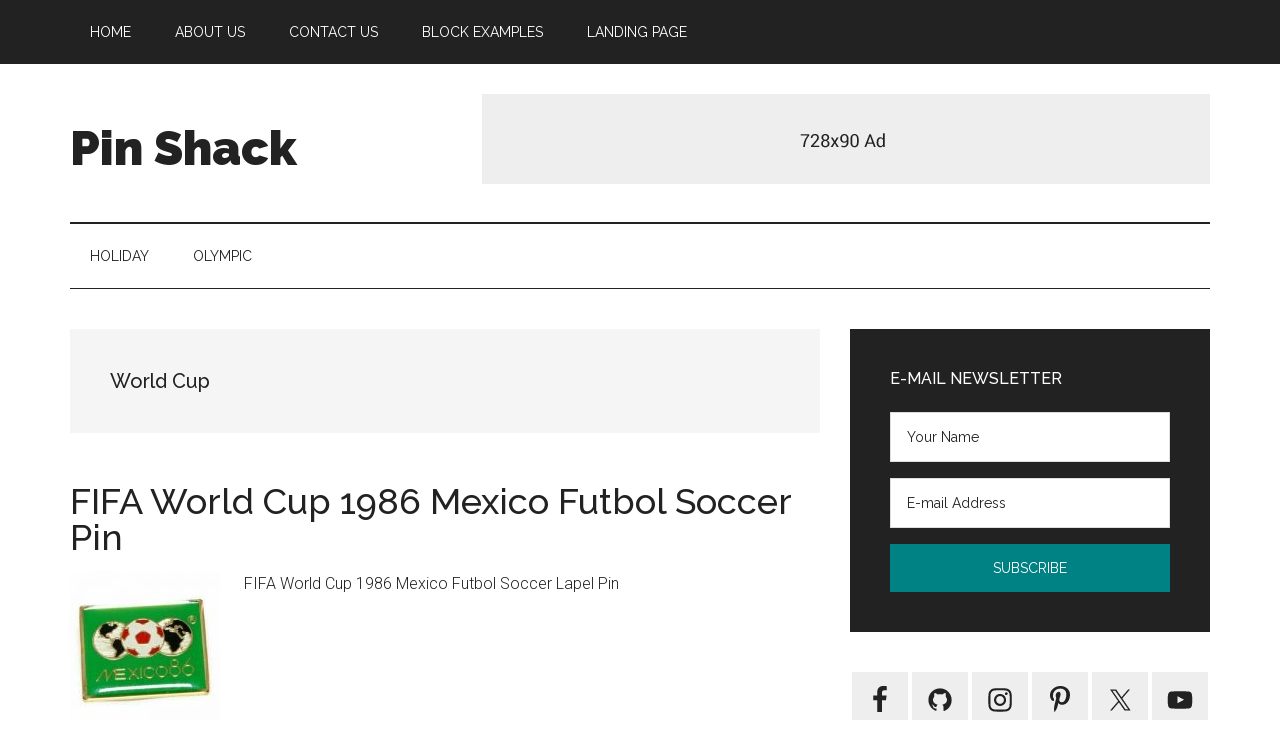

--- FILE ---
content_type: text/html; charset=UTF-8
request_url: https://pinshack.com/tag/world-cup/
body_size: 12690
content:
<!DOCTYPE html>
<html lang="en-US">
<head >
<meta charset="UTF-8" />
<meta name="viewport" content="width=device-width, initial-scale=1" />
<meta name='robots' content='index, follow, max-image-preview:large, max-snippet:-1, max-video-preview:-1' />

	<!-- This site is optimized with the Yoast SEO plugin v26.8 - https://yoast.com/product/yoast-seo-wordpress/ -->
	<title>World Cup Archives &#8902; Crypto Accepted!!!</title>
	<link rel="canonical" href="https://pinshack.com/tag/world-cup/" />
	<meta property="og:locale" content="en_US" />
	<meta property="og:type" content="article" />
	<meta property="og:title" content="World Cup Archives &#8902; Crypto Accepted!!!" />
	<meta property="og:url" content="https://pinshack.com/tag/world-cup/" />
	<meta property="og:site_name" content="Pin Shack" />
	<meta name="twitter:card" content="summary_large_image" />
	<script type="application/ld+json" class="yoast-schema-graph">{"@context":"https://schema.org","@graph":[{"@type":"CollectionPage","@id":"https://pinshack.com/tag/world-cup/","url":"https://pinshack.com/tag/world-cup/","name":"World Cup Archives &#8902; Crypto Accepted!!!","isPartOf":{"@id":"https://pinshack.com/#website"},"primaryImageOfPage":{"@id":"https://pinshack.com/tag/world-cup/#primaryimage"},"image":{"@id":"https://pinshack.com/tag/world-cup/#primaryimage"},"thumbnailUrl":"https://pinshack.com/wp-content/uploads/2021/04/FIFA-World-Cup-1986-Mexico-Futbol-Soccer-Lapel-Pin-1.jpg","breadcrumb":{"@id":"https://pinshack.com/tag/world-cup/#breadcrumb"},"inLanguage":"en-US"},{"@type":"ImageObject","inLanguage":"en-US","@id":"https://pinshack.com/tag/world-cup/#primaryimage","url":"https://pinshack.com/wp-content/uploads/2021/04/FIFA-World-Cup-1986-Mexico-Futbol-Soccer-Lapel-Pin-1.jpg","contentUrl":"https://pinshack.com/wp-content/uploads/2021/04/FIFA-World-Cup-1986-Mexico-Futbol-Soccer-Lapel-Pin-1.jpg","width":500,"height":500},{"@type":"BreadcrumbList","@id":"https://pinshack.com/tag/world-cup/#breadcrumb","itemListElement":[{"@type":"ListItem","position":1,"name":"Home","item":"https://pinshack.com/"},{"@type":"ListItem","position":2,"name":"World Cup"}]},{"@type":"WebSite","@id":"https://pinshack.com/#website","url":"https://pinshack.com/","name":"Pin Shack","description":"","potentialAction":[{"@type":"SearchAction","target":{"@type":"EntryPoint","urlTemplate":"https://pinshack.com/?s={search_term_string}"},"query-input":{"@type":"PropertyValueSpecification","valueRequired":true,"valueName":"search_term_string"}}],"inLanguage":"en-US"}]}</script>
	<!-- / Yoast SEO plugin. -->


<link rel='dns-prefetch' href='//fonts.googleapis.com' />
<link rel='dns-prefetch' href='//www.googletagmanager.com' />
<link rel="alternate" type="application/rss+xml" title="Pin Shack &raquo; Feed" href="https://pinshack.com/feed/" />
<link rel="alternate" type="application/rss+xml" title="Pin Shack &raquo; Comments Feed" href="https://pinshack.com/comments/feed/" />
<link rel="alternate" type="application/rss+xml" title="Pin Shack &raquo; World Cup Tag Feed" href="https://pinshack.com/tag/world-cup/feed/" />
<style id='wp-img-auto-sizes-contain-inline-css'>
img:is([sizes=auto i],[sizes^="auto," i]){contain-intrinsic-size:3000px 1500px}
/*# sourceURL=wp-img-auto-sizes-contain-inline-css */
</style>
<link rel='stylesheet' id='genesis-blocks-style-css-css' href='https://pinshack.com/wp-content/plugins/genesis-blocks/dist/style-blocks.build.css?ver=1764949735' media='all' />
<link rel='stylesheet' id='dashicons-css' href='https://pinshack.com/wp-includes/css/dashicons.min.css?ver=6.9' media='all' />
<link rel='stylesheet' id='post-views-counter-frontend-css' href='https://pinshack.com/wp-content/plugins/post-views-counter/css/frontend.css?ver=1.7.3' media='all' />
<link rel='stylesheet' id='magazine-pro-css' href='https://pinshack.com/wp-content/themes/magazine-pro/style.css?ver=3.6.0' media='all' />
<style id='wp-emoji-styles-inline-css'>

	img.wp-smiley, img.emoji {
		display: inline !important;
		border: none !important;
		box-shadow: none !important;
		height: 1em !important;
		width: 1em !important;
		margin: 0 0.07em !important;
		vertical-align: -0.1em !important;
		background: none !important;
		padding: 0 !important;
	}
/*# sourceURL=wp-emoji-styles-inline-css */
</style>
<style id='wp-block-library-inline-css'>
:root{--wp-block-synced-color:#7a00df;--wp-block-synced-color--rgb:122,0,223;--wp-bound-block-color:var(--wp-block-synced-color);--wp-editor-canvas-background:#ddd;--wp-admin-theme-color:#007cba;--wp-admin-theme-color--rgb:0,124,186;--wp-admin-theme-color-darker-10:#006ba1;--wp-admin-theme-color-darker-10--rgb:0,107,160.5;--wp-admin-theme-color-darker-20:#005a87;--wp-admin-theme-color-darker-20--rgb:0,90,135;--wp-admin-border-width-focus:2px}@media (min-resolution:192dpi){:root{--wp-admin-border-width-focus:1.5px}}.wp-element-button{cursor:pointer}:root .has-very-light-gray-background-color{background-color:#eee}:root .has-very-dark-gray-background-color{background-color:#313131}:root .has-very-light-gray-color{color:#eee}:root .has-very-dark-gray-color{color:#313131}:root .has-vivid-green-cyan-to-vivid-cyan-blue-gradient-background{background:linear-gradient(135deg,#00d084,#0693e3)}:root .has-purple-crush-gradient-background{background:linear-gradient(135deg,#34e2e4,#4721fb 50%,#ab1dfe)}:root .has-hazy-dawn-gradient-background{background:linear-gradient(135deg,#faaca8,#dad0ec)}:root .has-subdued-olive-gradient-background{background:linear-gradient(135deg,#fafae1,#67a671)}:root .has-atomic-cream-gradient-background{background:linear-gradient(135deg,#fdd79a,#004a59)}:root .has-nightshade-gradient-background{background:linear-gradient(135deg,#330968,#31cdcf)}:root .has-midnight-gradient-background{background:linear-gradient(135deg,#020381,#2874fc)}:root{--wp--preset--font-size--normal:16px;--wp--preset--font-size--huge:42px}.has-regular-font-size{font-size:1em}.has-larger-font-size{font-size:2.625em}.has-normal-font-size{font-size:var(--wp--preset--font-size--normal)}.has-huge-font-size{font-size:var(--wp--preset--font-size--huge)}.has-text-align-center{text-align:center}.has-text-align-left{text-align:left}.has-text-align-right{text-align:right}.has-fit-text{white-space:nowrap!important}#end-resizable-editor-section{display:none}.aligncenter{clear:both}.items-justified-left{justify-content:flex-start}.items-justified-center{justify-content:center}.items-justified-right{justify-content:flex-end}.items-justified-space-between{justify-content:space-between}.screen-reader-text{border:0;clip-path:inset(50%);height:1px;margin:-1px;overflow:hidden;padding:0;position:absolute;width:1px;word-wrap:normal!important}.screen-reader-text:focus{background-color:#ddd;clip-path:none;color:#444;display:block;font-size:1em;height:auto;left:5px;line-height:normal;padding:15px 23px 14px;text-decoration:none;top:5px;width:auto;z-index:100000}html :where(.has-border-color){border-style:solid}html :where([style*=border-top-color]){border-top-style:solid}html :where([style*=border-right-color]){border-right-style:solid}html :where([style*=border-bottom-color]){border-bottom-style:solid}html :where([style*=border-left-color]){border-left-style:solid}html :where([style*=border-width]){border-style:solid}html :where([style*=border-top-width]){border-top-style:solid}html :where([style*=border-right-width]){border-right-style:solid}html :where([style*=border-bottom-width]){border-bottom-style:solid}html :where([style*=border-left-width]){border-left-style:solid}html :where(img[class*=wp-image-]){height:auto;max-width:100%}:where(figure){margin:0 0 1em}html :where(.is-position-sticky){--wp-admin--admin-bar--position-offset:var(--wp-admin--admin-bar--height,0px)}@media screen and (max-width:600px){html :where(.is-position-sticky){--wp-admin--admin-bar--position-offset:0px}}

/*# sourceURL=wp-block-library-inline-css */
</style><style id='global-styles-inline-css'>
:root{--wp--preset--aspect-ratio--square: 1;--wp--preset--aspect-ratio--4-3: 4/3;--wp--preset--aspect-ratio--3-4: 3/4;--wp--preset--aspect-ratio--3-2: 3/2;--wp--preset--aspect-ratio--2-3: 2/3;--wp--preset--aspect-ratio--16-9: 16/9;--wp--preset--aspect-ratio--9-16: 9/16;--wp--preset--color--black: #000000;--wp--preset--color--cyan-bluish-gray: #abb8c3;--wp--preset--color--white: #ffffff;--wp--preset--color--pale-pink: #f78da7;--wp--preset--color--vivid-red: #cf2e2e;--wp--preset--color--luminous-vivid-orange: #ff6900;--wp--preset--color--luminous-vivid-amber: #fcb900;--wp--preset--color--light-green-cyan: #7bdcb5;--wp--preset--color--vivid-green-cyan: #00d084;--wp--preset--color--pale-cyan-blue: #8ed1fc;--wp--preset--color--vivid-cyan-blue: #0693e3;--wp--preset--color--vivid-purple: #9b51e0;--wp--preset--color--theme-primary: #008285;--wp--preset--color--theme-secondary: #008285;--wp--preset--gradient--vivid-cyan-blue-to-vivid-purple: linear-gradient(135deg,rgb(6,147,227) 0%,rgb(155,81,224) 100%);--wp--preset--gradient--light-green-cyan-to-vivid-green-cyan: linear-gradient(135deg,rgb(122,220,180) 0%,rgb(0,208,130) 100%);--wp--preset--gradient--luminous-vivid-amber-to-luminous-vivid-orange: linear-gradient(135deg,rgb(252,185,0) 0%,rgb(255,105,0) 100%);--wp--preset--gradient--luminous-vivid-orange-to-vivid-red: linear-gradient(135deg,rgb(255,105,0) 0%,rgb(207,46,46) 100%);--wp--preset--gradient--very-light-gray-to-cyan-bluish-gray: linear-gradient(135deg,rgb(238,238,238) 0%,rgb(169,184,195) 100%);--wp--preset--gradient--cool-to-warm-spectrum: linear-gradient(135deg,rgb(74,234,220) 0%,rgb(151,120,209) 20%,rgb(207,42,186) 40%,rgb(238,44,130) 60%,rgb(251,105,98) 80%,rgb(254,248,76) 100%);--wp--preset--gradient--blush-light-purple: linear-gradient(135deg,rgb(255,206,236) 0%,rgb(152,150,240) 100%);--wp--preset--gradient--blush-bordeaux: linear-gradient(135deg,rgb(254,205,165) 0%,rgb(254,45,45) 50%,rgb(107,0,62) 100%);--wp--preset--gradient--luminous-dusk: linear-gradient(135deg,rgb(255,203,112) 0%,rgb(199,81,192) 50%,rgb(65,88,208) 100%);--wp--preset--gradient--pale-ocean: linear-gradient(135deg,rgb(255,245,203) 0%,rgb(182,227,212) 50%,rgb(51,167,181) 100%);--wp--preset--gradient--electric-grass: linear-gradient(135deg,rgb(202,248,128) 0%,rgb(113,206,126) 100%);--wp--preset--gradient--midnight: linear-gradient(135deg,rgb(2,3,129) 0%,rgb(40,116,252) 100%);--wp--preset--font-size--small: 12px;--wp--preset--font-size--medium: 20px;--wp--preset--font-size--large: 20px;--wp--preset--font-size--x-large: 42px;--wp--preset--font-size--normal: 16px;--wp--preset--font-size--larger: 24px;--wp--preset--spacing--20: 0.44rem;--wp--preset--spacing--30: 0.67rem;--wp--preset--spacing--40: 1rem;--wp--preset--spacing--50: 1.5rem;--wp--preset--spacing--60: 2.25rem;--wp--preset--spacing--70: 3.38rem;--wp--preset--spacing--80: 5.06rem;--wp--preset--shadow--natural: 6px 6px 9px rgba(0, 0, 0, 0.2);--wp--preset--shadow--deep: 12px 12px 50px rgba(0, 0, 0, 0.4);--wp--preset--shadow--sharp: 6px 6px 0px rgba(0, 0, 0, 0.2);--wp--preset--shadow--outlined: 6px 6px 0px -3px rgb(255, 255, 255), 6px 6px rgb(0, 0, 0);--wp--preset--shadow--crisp: 6px 6px 0px rgb(0, 0, 0);}:where(.is-layout-flex){gap: 0.5em;}:where(.is-layout-grid){gap: 0.5em;}body .is-layout-flex{display: flex;}.is-layout-flex{flex-wrap: wrap;align-items: center;}.is-layout-flex > :is(*, div){margin: 0;}body .is-layout-grid{display: grid;}.is-layout-grid > :is(*, div){margin: 0;}:where(.wp-block-columns.is-layout-flex){gap: 2em;}:where(.wp-block-columns.is-layout-grid){gap: 2em;}:where(.wp-block-post-template.is-layout-flex){gap: 1.25em;}:where(.wp-block-post-template.is-layout-grid){gap: 1.25em;}.has-black-color{color: var(--wp--preset--color--black) !important;}.has-cyan-bluish-gray-color{color: var(--wp--preset--color--cyan-bluish-gray) !important;}.has-white-color{color: var(--wp--preset--color--white) !important;}.has-pale-pink-color{color: var(--wp--preset--color--pale-pink) !important;}.has-vivid-red-color{color: var(--wp--preset--color--vivid-red) !important;}.has-luminous-vivid-orange-color{color: var(--wp--preset--color--luminous-vivid-orange) !important;}.has-luminous-vivid-amber-color{color: var(--wp--preset--color--luminous-vivid-amber) !important;}.has-light-green-cyan-color{color: var(--wp--preset--color--light-green-cyan) !important;}.has-vivid-green-cyan-color{color: var(--wp--preset--color--vivid-green-cyan) !important;}.has-pale-cyan-blue-color{color: var(--wp--preset--color--pale-cyan-blue) !important;}.has-vivid-cyan-blue-color{color: var(--wp--preset--color--vivid-cyan-blue) !important;}.has-vivid-purple-color{color: var(--wp--preset--color--vivid-purple) !important;}.has-black-background-color{background-color: var(--wp--preset--color--black) !important;}.has-cyan-bluish-gray-background-color{background-color: var(--wp--preset--color--cyan-bluish-gray) !important;}.has-white-background-color{background-color: var(--wp--preset--color--white) !important;}.has-pale-pink-background-color{background-color: var(--wp--preset--color--pale-pink) !important;}.has-vivid-red-background-color{background-color: var(--wp--preset--color--vivid-red) !important;}.has-luminous-vivid-orange-background-color{background-color: var(--wp--preset--color--luminous-vivid-orange) !important;}.has-luminous-vivid-amber-background-color{background-color: var(--wp--preset--color--luminous-vivid-amber) !important;}.has-light-green-cyan-background-color{background-color: var(--wp--preset--color--light-green-cyan) !important;}.has-vivid-green-cyan-background-color{background-color: var(--wp--preset--color--vivid-green-cyan) !important;}.has-pale-cyan-blue-background-color{background-color: var(--wp--preset--color--pale-cyan-blue) !important;}.has-vivid-cyan-blue-background-color{background-color: var(--wp--preset--color--vivid-cyan-blue) !important;}.has-vivid-purple-background-color{background-color: var(--wp--preset--color--vivid-purple) !important;}.has-black-border-color{border-color: var(--wp--preset--color--black) !important;}.has-cyan-bluish-gray-border-color{border-color: var(--wp--preset--color--cyan-bluish-gray) !important;}.has-white-border-color{border-color: var(--wp--preset--color--white) !important;}.has-pale-pink-border-color{border-color: var(--wp--preset--color--pale-pink) !important;}.has-vivid-red-border-color{border-color: var(--wp--preset--color--vivid-red) !important;}.has-luminous-vivid-orange-border-color{border-color: var(--wp--preset--color--luminous-vivid-orange) !important;}.has-luminous-vivid-amber-border-color{border-color: var(--wp--preset--color--luminous-vivid-amber) !important;}.has-light-green-cyan-border-color{border-color: var(--wp--preset--color--light-green-cyan) !important;}.has-vivid-green-cyan-border-color{border-color: var(--wp--preset--color--vivid-green-cyan) !important;}.has-pale-cyan-blue-border-color{border-color: var(--wp--preset--color--pale-cyan-blue) !important;}.has-vivid-cyan-blue-border-color{border-color: var(--wp--preset--color--vivid-cyan-blue) !important;}.has-vivid-purple-border-color{border-color: var(--wp--preset--color--vivid-purple) !important;}.has-vivid-cyan-blue-to-vivid-purple-gradient-background{background: var(--wp--preset--gradient--vivid-cyan-blue-to-vivid-purple) !important;}.has-light-green-cyan-to-vivid-green-cyan-gradient-background{background: var(--wp--preset--gradient--light-green-cyan-to-vivid-green-cyan) !important;}.has-luminous-vivid-amber-to-luminous-vivid-orange-gradient-background{background: var(--wp--preset--gradient--luminous-vivid-amber-to-luminous-vivid-orange) !important;}.has-luminous-vivid-orange-to-vivid-red-gradient-background{background: var(--wp--preset--gradient--luminous-vivid-orange-to-vivid-red) !important;}.has-very-light-gray-to-cyan-bluish-gray-gradient-background{background: var(--wp--preset--gradient--very-light-gray-to-cyan-bluish-gray) !important;}.has-cool-to-warm-spectrum-gradient-background{background: var(--wp--preset--gradient--cool-to-warm-spectrum) !important;}.has-blush-light-purple-gradient-background{background: var(--wp--preset--gradient--blush-light-purple) !important;}.has-blush-bordeaux-gradient-background{background: var(--wp--preset--gradient--blush-bordeaux) !important;}.has-luminous-dusk-gradient-background{background: var(--wp--preset--gradient--luminous-dusk) !important;}.has-pale-ocean-gradient-background{background: var(--wp--preset--gradient--pale-ocean) !important;}.has-electric-grass-gradient-background{background: var(--wp--preset--gradient--electric-grass) !important;}.has-midnight-gradient-background{background: var(--wp--preset--gradient--midnight) !important;}.has-small-font-size{font-size: var(--wp--preset--font-size--small) !important;}.has-medium-font-size{font-size: var(--wp--preset--font-size--medium) !important;}.has-large-font-size{font-size: var(--wp--preset--font-size--large) !important;}.has-x-large-font-size{font-size: var(--wp--preset--font-size--x-large) !important;}
/*# sourceURL=global-styles-inline-css */
</style>

<style id='classic-theme-styles-inline-css'>
/*! This file is auto-generated */
.wp-block-button__link{color:#fff;background-color:#32373c;border-radius:9999px;box-shadow:none;text-decoration:none;padding:calc(.667em + 2px) calc(1.333em + 2px);font-size:1.125em}.wp-block-file__button{background:#32373c;color:#fff;text-decoration:none}
/*# sourceURL=/wp-includes/css/classic-themes.min.css */
</style>
<link rel='stylesheet' id='responsive-lightbox-prettyphoto-css' href='https://pinshack.com/wp-content/plugins/responsive-lightbox/assets/prettyphoto/prettyPhoto.min.css?ver=3.1.6' media='all' />
<link rel='stylesheet' id='magazine-pro-fonts-css' href='https://fonts.googleapis.com/css?family=Roboto%3A300%2C400%7CRaleway%3A400%2C500%2C900&#038;ver=3.6.0' media='all' />
<link rel='stylesheet' id='magazine-pro-gutenberg-css' href='https://pinshack.com/wp-content/themes/magazine-pro/lib/gutenberg/front-end.css?ver=3.6.0' media='all' />
<style id='magazine-pro-gutenberg-inline-css'>
.ab-block-post-grid .ab-block-post-grid-more-link:hover,
.ab-block-post-grid header .ab-block-post-grid-title a:hover {
	color: #008285;
}

.button-more-link.ab-block-post-grid .ab-block-post-grid-more-link:hover,
.ab-block-post-grid .is-grid .ab-block-post-grid-image a .ab-block-post-grid-date,
.site-container .wp-block-button .wp-block-button__link {
	background-color: #008285;
	color: #ffffff;
}

.button-more-link.ab-block-post-grid .ab-block-post-grid-more-link:hover,
.wp-block-button .wp-block-button__link:not(.has-background),
.wp-block-button .wp-block-button__link:not(.has-background):focus,
.wp-block-button .wp-block-button__link:not(.has-background):hover {
	color: #ffffff;
}

.site-container .wp-block-button.is-style-outline .wp-block-button__link {
	color: #008285;
}

.site-container .wp-block-button.is-style-outline .wp-block-button__link:focus,
.site-container .wp-block-button.is-style-outline .wp-block-button__link:hover {
	color: #23a5a8;
}

.site-container .wp-block-pullquote.is-style-solid-color {
	background-color: #008285;
}		.site-container .has-small-font-size {
			font-size: 12px;
		}		.site-container .has-normal-font-size {
			font-size: 16px;
		}		.site-container .has-large-font-size {
			font-size: 20px;
		}		.site-container .has-larger-font-size {
			font-size: 24px;
		}		.site-container .has-theme-primary-color,
		.site-container .wp-block-button .wp-block-button__link.has-theme-primary-color,
		.site-container .wp-block-button.is-style-outline .wp-block-button__link.has-theme-primary-color {
			color: #008285;
		}
		.site-container .has-theme-primary-background-color,
		.site-container .wp-block-button .wp-block-button__link.has-theme-primary-background-color,
		.site-container .wp-block-pullquote.is-style-solid-color.has-theme-primary-background-color {
			background-color: #008285;
		}		.site-container .has-theme-secondary-color,
		.site-container .wp-block-button .wp-block-button__link.has-theme-secondary-color,
		.site-container .wp-block-button.is-style-outline .wp-block-button__link.has-theme-secondary-color {
			color: #008285;
		}
		.site-container .has-theme-secondary-background-color,
		.site-container .wp-block-button .wp-block-button__link.has-theme-secondary-background-color,
		.site-container .wp-block-pullquote.is-style-solid-color.has-theme-secondary-background-color {
			background-color: #008285;
		}
/*# sourceURL=magazine-pro-gutenberg-inline-css */
</style>
<link rel='stylesheet' id='simple-social-icons-font-css' href='https://pinshack.com/wp-content/plugins/simple-social-icons/css/style.css?ver=4.0.0' media='all' />
<style id='kadence-blocks-global-variables-inline-css'>
:root {--global-kb-font-size-sm:clamp(0.8rem, 0.73rem + 0.217vw, 0.9rem);--global-kb-font-size-md:clamp(1.1rem, 0.995rem + 0.326vw, 1.25rem);--global-kb-font-size-lg:clamp(1.75rem, 1.576rem + 0.543vw, 2rem);--global-kb-font-size-xl:clamp(2.25rem, 1.728rem + 1.63vw, 3rem);--global-kb-font-size-xxl:clamp(2.5rem, 1.456rem + 3.26vw, 4rem);--global-kb-font-size-xxxl:clamp(2.75rem, 0.489rem + 7.065vw, 6rem);}:root {--global-palette1: #3182CE;--global-palette2: #2B6CB0;--global-palette3: #1A202C;--global-palette4: #2D3748;--global-palette5: #4A5568;--global-palette6: #718096;--global-palette7: #EDF2F7;--global-palette8: #F7FAFC;--global-palette9: #ffffff;}
/*# sourceURL=kadence-blocks-global-variables-inline-css */
</style>
<script src="https://pinshack.com/wp-includes/js/jquery/jquery.min.js?ver=3.7.1" id="jquery-core-js"></script>
<script src="https://pinshack.com/wp-includes/js/jquery/jquery-migrate.min.js?ver=3.4.1" id="jquery-migrate-js"></script>
<script src="https://pinshack.com/wp-content/plugins/responsive-lightbox/assets/prettyphoto/jquery.prettyPhoto.min.js?ver=3.1.6" id="responsive-lightbox-prettyphoto-js"></script>
<script src="https://pinshack.com/wp-includes/js/underscore.min.js?ver=1.13.7" id="underscore-js"></script>
<script src="https://pinshack.com/wp-content/plugins/responsive-lightbox/assets/infinitescroll/infinite-scroll.pkgd.min.js?ver=4.0.1" id="responsive-lightbox-infinite-scroll-js"></script>
<script src="https://pinshack.com/wp-content/plugins/responsive-lightbox/assets/dompurify/purify.min.js?ver=3.3.1" id="dompurify-js"></script>
<script id="responsive-lightbox-sanitizer-js-before">
window.RLG = window.RLG || {}; window.RLG.sanitizeAllowedHosts = ["youtube.com","www.youtube.com","youtu.be","vimeo.com","player.vimeo.com"];
//# sourceURL=responsive-lightbox-sanitizer-js-before
</script>
<script src="https://pinshack.com/wp-content/plugins/responsive-lightbox/js/sanitizer.js?ver=2.6.1" id="responsive-lightbox-sanitizer-js"></script>
<script id="responsive-lightbox-js-before">
var rlArgs = {"script":"prettyphoto","selector":"lightbox","customEvents":"","activeGalleries":true,"animationSpeed":"normal","slideshow":false,"slideshowDelay":5000,"slideshowAutoplay":false,"opacity":"0.75","showTitle":true,"allowResize":true,"allowExpand":true,"width":1080,"height":720,"separator":"\/","theme":"pp_default","horizontalPadding":20,"hideFlash":false,"wmode":"opaque","videoAutoplay":false,"modal":false,"deeplinking":false,"overlayGallery":true,"keyboardShortcuts":true,"social":false,"woocommerce_gallery":false,"ajaxurl":"https:\/\/pinshack.com\/wp-admin\/admin-ajax.php","nonce":"50246ff8a8","preview":false,"postId":1055,"scriptExtension":false};

//# sourceURL=responsive-lightbox-js-before
</script>
<script src="https://pinshack.com/wp-content/plugins/responsive-lightbox/js/front.js?ver=2.6.1" id="responsive-lightbox-js"></script>
<link rel="https://api.w.org/" href="https://pinshack.com/wp-json/" /><link rel="alternate" title="JSON" type="application/json" href="https://pinshack.com/wp-json/wp/v2/tags/295" /><link rel="EditURI" type="application/rsd+xml" title="RSD" href="https://pinshack.com/xmlrpc.php?rsd" />
<meta name="generator" content="WordPress 6.9" />
<meta name="generator" content="Site Kit by Google 1.170.0" /><link rel="icon" href="https://pinshack.com/wp-content/themes/magazine-pro/images/favicon.ico" />
<link rel="pingback" href="https://pinshack.com/xmlrpc.php" />
</head>
<body data-rsssl=1 class="archive tag tag-world-cup tag-295 wp-embed-responsive wp-theme-genesis wp-child-theme-magazine-pro content-sidebar genesis-breadcrumbs-hidden genesis-footer-widgets-visible primary-nav"><div class="site-container"><ul class="genesis-skip-link"><li><a href="#genesis-content" class="screen-reader-shortcut"> Skip to main content</a></li><li><a href="#genesis-nav-secondary" class="screen-reader-shortcut"> Skip to secondary menu</a></li><li><a href="#genesis-sidebar-primary" class="screen-reader-shortcut"> Skip to primary sidebar</a></li><li><a href="#genesis-footer-widgets" class="screen-reader-shortcut"> Skip to footer</a></li></ul><nav class="nav-primary" aria-label="Main" id="genesis-nav-primary"><div class="wrap"><ul id="menu-before-header-menu" class="menu genesis-nav-menu menu-primary js-superfish"><li id="menu-item-2892" class="menu-item menu-item-type-post_type menu-item-object-page menu-item-home menu-item-2892"><a href="https://pinshack.com/"><span >Home</span></a></li>
<li id="menu-item-2893" class="menu-item menu-item-type-post_type menu-item-object-page menu-item-2893"><a href="https://pinshack.com/about-us/"><span >About Us</span></a></li>
<li id="menu-item-2894" class="menu-item menu-item-type-post_type menu-item-object-page menu-item-2894"><a href="https://pinshack.com/contact-us/"><span >Contact Us</span></a></li>
<li id="menu-item-2895" class="menu-item menu-item-type-post_type menu-item-object-page menu-item-2895"><a href="https://pinshack.com/block-content-examples/"><span >Block Examples</span></a></li>
<li id="menu-item-2896" class="menu-item menu-item-type-post_type menu-item-object-page menu-item-2896"><a href="https://pinshack.com/landing-page/"><span >Landing Page</span></a></li>
</ul></div></nav><header class="site-header"><div class="wrap"><div class="title-area"><p class="site-title"><a href="https://pinshack.com/">Pin Shack</a></p></div><div class="widget-area header-widget-area"><section id="custom_html-1" class="widget_text widget widget_custom_html"><div class="widget_text widget-wrap"><div class="textwidget custom-html-widget"><a href="#"><img src="https://demo.studiopress.com/magazine/files/2013/10/728x90.jpg" alt="Ad example"></a></div></div></section>
</div></div></header><nav class="nav-secondary" aria-label="Secondary" id="genesis-nav-secondary"><div class="wrap"><ul id="menu-category-menu" class="menu genesis-nav-menu menu-secondary js-superfish"><li id="menu-item-3047" class="menu-item menu-item-type-taxonomy menu-item-object-category menu-item-has-children menu-item-3047"><a href="https://pinshack.com/category/holiday/"><span >Holiday</span></a>
<ul class="sub-menu">
	<li id="menu-item-3050" class="menu-item menu-item-type-taxonomy menu-item-object-category menu-item-3050"><a href="https://pinshack.com/category/holiday/easter/"><span >Easter</span></a></li>
	<li id="menu-item-3051" class="menu-item menu-item-type-taxonomy menu-item-object-category menu-item-3051"><a href="https://pinshack.com/category/holiday/fathers-day/"><span >Father&#8217;s Day</span></a></li>
	<li id="menu-item-3048" class="menu-item menu-item-type-taxonomy menu-item-object-category menu-item-3048"><a href="https://pinshack.com/category/holiday/4th-of-july/"><span >4th of July</span></a></li>
	<li id="menu-item-3052" class="menu-item menu-item-type-taxonomy menu-item-object-category menu-item-3052"><a href="https://pinshack.com/category/holiday/halloween/"><span >Halloween</span></a></li>
	<li id="menu-item-3049" class="menu-item menu-item-type-taxonomy menu-item-object-category menu-item-3049"><a href="https://pinshack.com/category/holiday/christmas/"><span >Christmas</span></a></li>
</ul>
</li>
<li id="menu-item-3053" class="menu-item menu-item-type-taxonomy menu-item-object-category menu-item-has-children menu-item-3053"><a href="https://pinshack.com/category/olympic/"><span >Olympic</span></a>
<ul class="sub-menu">
	<li id="menu-item-3056" class="menu-item menu-item-type-taxonomy menu-item-object-category menu-item-3056"><a href="https://pinshack.com/category/olympic/los-angeles-1984-olympics/"><span >Los Angeles 1984 Olympics</span></a></li>
	<li id="menu-item-3054" class="menu-item menu-item-type-taxonomy menu-item-object-category menu-item-3054"><a href="https://pinshack.com/category/olympic/lillehammer-1994-olympics/"><span >Lillehammer 1994 Olympics</span></a></li>
	<li id="menu-item-3061" class="menu-item menu-item-type-taxonomy menu-item-object-category menu-item-3061"><a href="https://pinshack.com/category/olympic/atlanta-1996-olympics/"><span >Atlanta 1996 Olympics</span></a></li>
	<li id="menu-item-3057" class="menu-item menu-item-type-taxonomy menu-item-object-category menu-item-3057"><a href="https://pinshack.com/category/olympic/nagano-1998-olympics/"><span >Nagano 1998 Olympics</span></a></li>
	<li id="menu-item-3055" class="menu-item menu-item-type-taxonomy menu-item-object-category menu-item-3055"><a href="https://pinshack.com/category/olympic/london-2012-olympics/"><span >London 2012 Olympics</span></a></li>
	<li id="menu-item-3060" class="menu-item menu-item-type-taxonomy menu-item-object-category menu-item-3060"><a href="https://pinshack.com/category/olympic/pyeongchang-2018-olympics/"><span >Pyeongchang 2018 Olympics</span></a></li>
	<li id="menu-item-3058" class="menu-item menu-item-type-taxonomy menu-item-object-category menu-item-3058"><a href="https://pinshack.com/category/olympic/other-olympics/"><span >Other Olympics</span></a></li>
	<li id="menu-item-3059" class="menu-item menu-item-type-taxonomy menu-item-object-category menu-item-3059"><a href="https://pinshack.com/category/olympic/pan-american-games/"><span >Pan American Games</span></a></li>
</ul>
</li>
</ul></div></nav><div class="site-inner"><div class="content-sidebar-wrap"><main class="content" id="genesis-content"><div class="archive-description taxonomy-archive-description taxonomy-description"><h1 class="archive-title">World Cup</h1></div><article class="post-1055 post type-post status-publish format-standard has-post-thumbnail category-international category-mexico category-soccer category-sports tag-lapel-pins tag-soccer tag-world-cup entry" aria-label="FIFA World Cup 1986 Mexico Futbol Soccer Pin"><header class="entry-header"><h2 class="entry-title"><a class="entry-title-link" rel="bookmark" href="https://pinshack.com/fifa-world-cup-1986-mexico-futbol-soccer-pin/">FIFA World Cup 1986 Mexico Futbol Soccer Pin</a></h2>
</header><div class="entry-content"><a class="entry-image-link" href="https://pinshack.com/fifa-world-cup-1986-mexico-futbol-soccer-pin/" aria-hidden="true" tabindex="-1"><img width="150" height="150" src="https://pinshack.com/wp-content/uploads/2021/04/FIFA-World-Cup-1986-Mexico-Futbol-Soccer-Lapel-Pin-1-150x150.jpg" class="alignleft post-image entry-image" alt="" decoding="async" srcset="https://pinshack.com/wp-content/uploads/2021/04/FIFA-World-Cup-1986-Mexico-Futbol-Soccer-Lapel-Pin-1-150x150.jpg 150w, https://pinshack.com/wp-content/uploads/2021/04/FIFA-World-Cup-1986-Mexico-Futbol-Soccer-Lapel-Pin-1-300x300.jpg 300w, https://pinshack.com/wp-content/uploads/2021/04/FIFA-World-Cup-1986-Mexico-Futbol-Soccer-Lapel-Pin-1.jpg 500w" sizes="(max-width: 150px) 100vw, 150px" /></a><p>FIFA World Cup 1986 Mexico Futbol Soccer Lapel Pin</p>
</div> </article></main><aside class="sidebar sidebar-primary widget-area" role="complementary" aria-label="Primary Sidebar" id="genesis-sidebar-primary"><h2 class="genesis-sidebar-title screen-reader-text">Primary Sidebar</h2><section id="enews-ext-1" class="widget enews-widget"><div class="widget-wrap"><div class="enews enews-2-fields"><h3 class="widgettitle widget-title">E-mail Newsletter</h3>
			<form id="subscribeenews-ext-1" class="enews-form" action="#" method="post"
				 target="_blank" 				name="enews-ext-1"
			>
									<input type="text" id="subbox1" class="enews-subbox enews-fname" value="" aria-label="Your Name" placeholder="Your Name" name="#" />								<input type="email" value="" id="subbox" class="enews-email" aria-label="E-mail Address" placeholder="E-mail Address" name="#"
																																			required="required" />
								<input type="submit" value="Subscribe" id="subbutton" class="enews-submit" />
			</form>
		</div></div></section>
<section id="simple-social-icons-1" class="widget simple-social-icons"><div class="widget-wrap"><ul class="aligncenter"><li class="ssi-facebook"><a href="#" ><svg role="img" class="social-facebook" aria-labelledby="social-facebook-1"><title id="social-facebook-1">Facebook</title><use xlink:href="https://pinshack.com/wp-content/plugins/simple-social-icons/symbol-defs.svg#social-facebook"></use></svg></a></li><li class="ssi-github"><a href="#" ><svg role="img" class="social-github" aria-labelledby="social-github-1"><title id="social-github-1">GitHub</title><use xlink:href="https://pinshack.com/wp-content/plugins/simple-social-icons/symbol-defs.svg#social-github"></use></svg></a></li><li class="ssi-instagram"><a href="#" ><svg role="img" class="social-instagram" aria-labelledby="social-instagram-1"><title id="social-instagram-1">Instagram</title><use xlink:href="https://pinshack.com/wp-content/plugins/simple-social-icons/symbol-defs.svg#social-instagram"></use></svg></a></li><li class="ssi-pinterest"><a href="#" ><svg role="img" class="social-pinterest" aria-labelledby="social-pinterest-1"><title id="social-pinterest-1">Pinterest</title><use xlink:href="https://pinshack.com/wp-content/plugins/simple-social-icons/symbol-defs.svg#social-pinterest"></use></svg></a></li><li class="ssi-twitter"><a href="#" ><svg role="img" class="social-twitter" aria-labelledby="social-twitter-1"><title id="social-twitter-1">Twitter</title><use xlink:href="https://pinshack.com/wp-content/plugins/simple-social-icons/symbol-defs.svg#social-twitter"></use></svg></a></li><li class="ssi-youtube"><a href="#" ><svg role="img" class="social-youtube" aria-labelledby="social-youtube-1"><title id="social-youtube-1">YouTube</title><use xlink:href="https://pinshack.com/wp-content/plugins/simple-social-icons/symbol-defs.svg#social-youtube"></use></svg></a></li></ul></div></section>
<section id="featured-post-1" class="widget featured-content featuredpost"><div class="widget-wrap"><h3 class="widgettitle widget-title">More to See</h3>
<article class="post-1221 post type-post status-publish format-standard has-post-thumbnail category-indiana category-united-states tag-indiana tag-indianapolis tag-lapel-pins entry" aria-label="The Children&#8217;s Museum of Indianapolis 10 Year Volunteer Pin"><a href="https://pinshack.com/the-childrens-museum-of-indianapolis-10-year-volunteer-pin/" class="alignleft" aria-hidden="true" tabindex="-1"><img width="100" height="100" src="https://pinshack.com/wp-content/uploads/2021/04/The-Childrens-Museum-of-Indianapolis-10-Year-Volunteer-Lapel-Pin-1.jpg" class="entry-image attachment-post" alt="" decoding="async" loading="lazy" srcset="https://pinshack.com/wp-content/uploads/2021/04/The-Childrens-Museum-of-Indianapolis-10-Year-Volunteer-Lapel-Pin-1.jpg 1600w, https://pinshack.com/wp-content/uploads/2021/04/The-Childrens-Museum-of-Indianapolis-10-Year-Volunteer-Lapel-Pin-1-300x300.jpg 300w, https://pinshack.com/wp-content/uploads/2021/04/The-Childrens-Museum-of-Indianapolis-10-Year-Volunteer-Lapel-Pin-1-1024x1024.jpg 1024w, https://pinshack.com/wp-content/uploads/2021/04/The-Childrens-Museum-of-Indianapolis-10-Year-Volunteer-Lapel-Pin-1-150x150.jpg 150w, https://pinshack.com/wp-content/uploads/2021/04/The-Childrens-Museum-of-Indianapolis-10-Year-Volunteer-Lapel-Pin-1-768x768.jpg 768w, https://pinshack.com/wp-content/uploads/2021/04/The-Childrens-Museum-of-Indianapolis-10-Year-Volunteer-Lapel-Pin-1-1536x1536.jpg 1536w" sizes="auto, (max-width: 100px) 100vw, 100px" /></a><header class="entry-header"><h4 class="entry-title"><a href="https://pinshack.com/the-childrens-museum-of-indianapolis-10-year-volunteer-pin/">The Children&#8217;s Museum of Indianapolis 10 Year Volunteer Pin</a></h4><p class="entry-meta"><time class="entry-time">April 27, 2021</time> By <span class="entry-author"><a href="https://pinshack.com/author/brian/" class="entry-author-link" rel="author"><span class="entry-author-name">brian</span></a></span></p></header></article><article class="post-1219 post type-post status-publish format-standard has-post-thumbnail category-indiana category-united-states tag-indiana tag-lapel-pins entry" aria-label="Indiana State Bar Association Centennial 1896-1996 Pin"><a href="https://pinshack.com/indiana-state-bar-association-centennial-1896-1996-pin/" class="alignleft" aria-hidden="true" tabindex="-1"><img width="100" height="100" src="https://pinshack.com/wp-content/uploads/2021/04/Indiana-State-Bar-Association-Centennial-1896-1996-Pin-1.jpg" class="entry-image attachment-post" alt="" decoding="async" loading="lazy" srcset="https://pinshack.com/wp-content/uploads/2021/04/Indiana-State-Bar-Association-Centennial-1896-1996-Pin-1.jpg 1600w, https://pinshack.com/wp-content/uploads/2021/04/Indiana-State-Bar-Association-Centennial-1896-1996-Pin-1-300x300.jpg 300w, https://pinshack.com/wp-content/uploads/2021/04/Indiana-State-Bar-Association-Centennial-1896-1996-Pin-1-1024x1024.jpg 1024w, https://pinshack.com/wp-content/uploads/2021/04/Indiana-State-Bar-Association-Centennial-1896-1996-Pin-1-150x150.jpg 150w, https://pinshack.com/wp-content/uploads/2021/04/Indiana-State-Bar-Association-Centennial-1896-1996-Pin-1-768x768.jpg 768w, https://pinshack.com/wp-content/uploads/2021/04/Indiana-State-Bar-Association-Centennial-1896-1996-Pin-1-1536x1536.jpg 1536w" sizes="auto, (max-width: 100px) 100vw, 100px" /></a><header class="entry-header"><h4 class="entry-title"><a href="https://pinshack.com/indiana-state-bar-association-centennial-1896-1996-pin/">Indiana State Bar Association Centennial 1896-1996 Pin</a></h4><p class="entry-meta"><time class="entry-time">April 27, 2021</time> By <span class="entry-author"><a href="https://pinshack.com/author/brian/" class="entry-author-link" rel="author"><span class="entry-author-name">brian</span></a></span></p></header></article></div></section>
<section id="tag_cloud-1" class="widget widget_tag_cloud"><div class="widget-wrap"><h3 class="widgettitle widget-title">Tags</h3>
<div class="tagcloud"><a href="https://pinshack.com/tag/1987-pan-am-games/" class="tag-cloud-link tag-link-245 tag-link-position-1" style="font-size: 10.616161616162pt;" aria-label="1987 Pan Am Games (6 items)">1987 Pan Am Games</a>
<a href="https://pinshack.com/tag/1988-summer-olympics/" class="tag-cloud-link tag-link-206 tag-link-position-2" style="font-size: 8pt;" aria-label="1988 Summer Olympics (2 items)">1988 Summer Olympics</a>
<a href="https://pinshack.com/tag/1996-summer-olympic/" class="tag-cloud-link tag-link-172 tag-link-position-3" style="font-size: 14.717171717172pt;" aria-label="1996 Summer Olympic (26 items)">1996 Summer Olympic</a>
<a href="https://pinshack.com/tag/1996-summer-olympics/" class="tag-cloud-link tag-link-176 tag-link-position-4" style="font-size: 16.69696969697pt;" aria-label="1996 Summer Olympics (50 items)">1996 Summer Olympics</a>
<a href="https://pinshack.com/tag/1998-winter-olympics/" class="tag-cloud-link tag-link-198 tag-link-position-5" style="font-size: 8.8484848484848pt;" aria-label="1998 Winter Olympics (3 items)">1998 Winter Olympics</a>
<a href="https://pinshack.com/tag/2000-summer-olympics/" class="tag-cloud-link tag-link-207 tag-link-position-6" style="font-size: 13.515151515152pt;" aria-label="2000 Summer Olympics (17 items)">2000 Summer Olympics</a>
<a href="https://pinshack.com/tag/2002-winter-olympics/" class="tag-cloud-link tag-link-204 tag-link-position-7" style="font-size: 12.242424242424pt;" aria-label="2002 Winter Olympics (11 items)">2002 Winter Olympics</a>
<a href="https://pinshack.com/tag/budweiser/" class="tag-cloud-link tag-link-294 tag-link-position-8" style="font-size: 9.5555555555556pt;" aria-label="Budweiser (4 items)">Budweiser</a>
<a href="https://pinshack.com/tag/cabbage-patch-kids/" class="tag-cloud-link tag-link-179 tag-link-position-9" style="font-size: 8pt;" aria-label="Cabbage Patch Kids (2 items)">Cabbage Patch Kids</a>
<a href="https://pinshack.com/tag/christmas/" class="tag-cloud-link tag-link-221 tag-link-position-10" style="font-size: 12.454545454545pt;" aria-label="Christmas (12 items)">Christmas</a>
<a href="https://pinshack.com/tag/coca-cola/" class="tag-cloud-link tag-link-293 tag-link-position-11" style="font-size: 8.8484848484848pt;" aria-label="Coca-Cola (3 items)">Coca-Cola</a>
<a href="https://pinshack.com/tag/countdown-pins/" class="tag-cloud-link tag-link-177 tag-link-position-12" style="font-size: 8pt;" aria-label="Countdown Pins (2 items)">Countdown Pins</a>
<a href="https://pinshack.com/tag/delta-air-lines/" class="tag-cloud-link tag-link-292 tag-link-position-13" style="font-size: 8.8484848484848pt;" aria-label="Delta Air Lines (3 items)">Delta Air Lines</a>
<a href="https://pinshack.com/tag/disney/" class="tag-cloud-link tag-link-148 tag-link-position-14" style="font-size: 10.616161616162pt;" aria-label="Disney (6 items)">Disney</a>
<a href="https://pinshack.com/tag/easter/" class="tag-cloud-link tag-link-230 tag-link-position-15" style="font-size: 10.616161616162pt;" aria-label="Easter (6 items)">Easter</a>
<a href="https://pinshack.com/tag/fathers-day/" class="tag-cloud-link tag-link-231 tag-link-position-16" style="font-size: 10.616161616162pt;" aria-label="Father&#039;s Day (6 items)">Father&#039;s Day</a>
<a href="https://pinshack.com/tag/fourth-of-july/" class="tag-cloud-link tag-link-229 tag-link-position-17" style="font-size: 10.969696969697pt;" aria-label="Fourth of July (7 items)">Fourth of July</a>
<a href="https://pinshack.com/tag/georgia/" class="tag-cloud-link tag-link-173 tag-link-position-18" style="font-size: 15.919191919192pt;" aria-label="Georgia (39 items)">Georgia</a>
<a href="https://pinshack.com/tag/halloween/" class="tag-cloud-link tag-link-181 tag-link-position-19" style="font-size: 11.676767676768pt;" aria-label="Halloween (9 items)">Halloween</a>
<a href="https://pinshack.com/tag/indiana/" class="tag-cloud-link tag-link-224 tag-link-position-20" style="font-size: 13.79797979798pt;" aria-label="Indiana (19 items)">Indiana</a>
<a href="https://pinshack.com/tag/indianapolis/" class="tag-cloud-link tag-link-225 tag-link-position-21" style="font-size: 12.242424242424pt;" aria-label="Indianapolis (11 items)">Indianapolis</a>
<a href="https://pinshack.com/tag/indy-500/" class="tag-cloud-link tag-link-251 tag-link-position-22" style="font-size: 8pt;" aria-label="Indy 500 (2 items)">Indy 500</a>
<a href="https://pinshack.com/tag/indycar/" class="tag-cloud-link tag-link-249 tag-link-position-23" style="font-size: 8pt;" aria-label="IndyCar (2 items)">IndyCar</a>
<a href="https://pinshack.com/tag/kentucky/" class="tag-cloud-link tag-link-153 tag-link-position-24" style="font-size: 8.8484848484848pt;" aria-label="Kentucky (3 items)">Kentucky</a>
<a href="https://pinshack.com/tag/lapel-pins/" class="tag-cloud-link tag-link-134 tag-link-position-25" style="font-size: 22pt;" aria-label="Lapel Pins (289 items)">Lapel Pins</a>
<a href="https://pinshack.com/tag/mascot-pins/" class="tag-cloud-link tag-link-174 tag-link-position-26" style="font-size: 14.363636363636pt;" aria-label="Mascot Pins (23 items)">Mascot Pins</a>
<a href="https://pinshack.com/tag/mashups/" class="tag-cloud-link tag-link-140 tag-link-position-27" style="font-size: 11.959595959596pt;" aria-label="Mashups (10 items)">Mashups</a>
<a href="https://pinshack.com/tag/mcdonalds-pins/" class="tag-cloud-link tag-link-211 tag-link-position-28" style="font-size: 18.535353535354pt;" aria-label="McDonald&#039;s Pins (92 items)">McDonald&#039;s Pins</a>
<a href="https://pinshack.com/tag/monopoly/" class="tag-cloud-link tag-link-217 tag-link-position-29" style="font-size: 9.5555555555556pt;" aria-label="Monopoly (4 items)">Monopoly</a>
<a href="https://pinshack.com/tag/olympic-pins/" class="tag-cloud-link tag-link-170 tag-link-position-30" style="font-size: 19.242424242424pt;" aria-label="Olympic Pins (117 items)">Olympic Pins</a>
<a href="https://pinshack.com/tag/olympic-sponsor-pins/" class="tag-cloud-link tag-link-178 tag-link-position-31" style="font-size: 15.636363636364pt;" aria-label="Olympic Sponsor Pins (35 items)">Olympic Sponsor Pins</a>
<a href="https://pinshack.com/tag/outback-steakhouse-pins/" class="tag-cloud-link tag-link-227 tag-link-position-32" style="font-size: 16.767676767677pt;" aria-label="Outback Steakhouse Pins (52 items)">Outback Steakhouse Pins</a>
<a href="https://pinshack.com/tag/patriotic/" class="tag-cloud-link tag-link-228 tag-link-position-33" style="font-size: 11.676767676768pt;" aria-label="Patriotic (9 items)">Patriotic</a>
<a href="https://pinshack.com/tag/pin-backs/" class="tag-cloud-link tag-link-141 tag-link-position-34" style="font-size: 15.141414141414pt;" aria-label="Pin Backs (30 items)">Pin Backs</a>
<a href="https://pinshack.com/tag/pin-collecting/" class="tag-cloud-link tag-link-142 tag-link-position-35" style="font-size: 15.141414141414pt;" aria-label="Pin Collecting (30 items)">Pin Collecting</a>
<a href="https://pinshack.com/tag/pins/" class="tag-cloud-link tag-link-143 tag-link-position-36" style="font-size: 15.141414141414pt;" aria-label="Pins (30 items)">Pins</a>
<a href="https://pinshack.com/tag/racing-pins/" class="tag-cloud-link tag-link-223 tag-link-position-37" style="font-size: 8pt;" aria-label="Racing Pins (2 items)">Racing Pins</a>
<a href="https://pinshack.com/tag/restaurant-pins/" class="tag-cloud-link tag-link-209 tag-link-position-38" style="font-size: 19.878787878788pt;" aria-label="Restaurant Pins (144 items)">Restaurant Pins</a>
<a href="https://pinshack.com/tag/rich-uncle-pennybags/" class="tag-cloud-link tag-link-218 tag-link-position-39" style="font-size: 8.8484848484848pt;" aria-label="Rich Uncle Pennybags (3 items)">Rich Uncle Pennybags</a>
<a href="https://pinshack.com/tag/ronald-mcdonald/" class="tag-cloud-link tag-link-214 tag-link-position-40" style="font-size: 10.121212121212pt;" aria-label="Ronald McDonald (5 items)">Ronald McDonald</a>
<a href="https://pinshack.com/tag/seasonal/" class="tag-cloud-link tag-link-147 tag-link-position-41" style="font-size: 15.636363636364pt;" aria-label="Seasonal (35 items)">Seasonal</a>
<a href="https://pinshack.com/tag/soccer/" class="tag-cloud-link tag-link-296 tag-link-position-42" style="font-size: 10.121212121212pt;" aria-label="Soccer (5 items)">Soccer</a>
<a href="https://pinshack.com/tag/souvenir-pins/" class="tag-cloud-link tag-link-139 tag-link-position-43" style="font-size: 16.979797979798pt;" aria-label="Souvenir Pins (55 items)">Souvenir Pins</a>
<a href="https://pinshack.com/tag/sport-pins/" class="tag-cloud-link tag-link-175 tag-link-position-44" style="font-size: 16.414141414141pt;" aria-label="Sport Pins (46 items)">Sport Pins</a>
<a href="https://pinshack.com/tag/utah/" class="tag-cloud-link tag-link-205 tag-link-position-45" style="font-size: 12.454545454545pt;" aria-label="Utah (12 items)">Utah</a></div>
</div></section>
</aside></div></div><div class="footer-widgets" id="genesis-footer-widgets"><h2 class="genesis-sidebar-title screen-reader-text">Footer</h2><div class="wrap"><div class="widget-area footer-widgets-1 footer-widget-area"><section id="text-1" class="widget widget_text"><div class="widget-wrap"><h3 class="widgettitle widget-title">Text Widget</h3>
			<div class="textwidget"><p>This is an example of a text widget which can be used to describe a particular service. You can also use other widgets in this location.</p>
<p>Examples of widgets that can be placed here in the footer are a calendar, latest tweets, recent comments, recent posts, search form, tag cloud or more.</p>
<p><a href="#">Sample Link</a>.</p>
</div>
		</div></section>
</div><div class="widget-area footer-widgets-2 footer-widget-area">
		<section id="recent-posts-3" class="widget widget_recent_entries"><div class="widget-wrap">
		<h3 class="widgettitle widget-title">Recent</h3>

		<ul>
											<li>
					<a href="https://pinshack.com/thanksgiving-1995-izzy-mascot-pin/">Thanksgiving 1995 Izzy Mascot Pin</a>
									</li>
											<li>
					<a href="https://pinshack.com/izzy-mascot-welcome-sun-pin/">Izzy Mascot Welcome Sun Pin</a>
									</li>
											<li>
					<a href="https://pinshack.com/izzy-mascot-welcome-moon-pin/">Izzy Mascot Welcome Moon Pin</a>
									</li>
											<li>
					<a href="https://pinshack.com/izzy-mascot-water-polo-pin/">Izzy Mascot Water Polo Pin</a>
									</li>
											<li>
					<a href="https://pinshack.com/izzy-mascot-torch-skyline-pin/">Izzy Mascot Torch Skyline Pin</a>
									</li>
					</ul>

		</div></section>
</div><div class="widget-area footer-widgets-3 footer-widget-area"><section id="search-3" class="widget widget_search"><div class="widget-wrap"><h3 class="widgettitle widget-title">Search</h3>
<form class="search-form" method="get" action="https://pinshack.com/" role="search"><label class="search-form-label screen-reader-text" for="searchform-1">Search the site ...</label><input class="search-form-input" type="search" name="s" id="searchform-1" placeholder="Search the site ..."><input class="search-form-submit" type="submit" value="Search"><meta content="https://pinshack.com/?s={s}"></form></div></section>
<section id="tag_cloud-2" class="widget widget_tag_cloud"><div class="widget-wrap"><h3 class="widgettitle widget-title">Tags</h3>
<div class="tagcloud"><a href="https://pinshack.com/tag/1987-pan-am-games/" class="tag-cloud-link tag-link-245 tag-link-position-1" style="font-size: 10.616161616162pt;" aria-label="1987 Pan Am Games (6 items)">1987 Pan Am Games</a>
<a href="https://pinshack.com/tag/1988-summer-olympics/" class="tag-cloud-link tag-link-206 tag-link-position-2" style="font-size: 8pt;" aria-label="1988 Summer Olympics (2 items)">1988 Summer Olympics</a>
<a href="https://pinshack.com/tag/1996-summer-olympic/" class="tag-cloud-link tag-link-172 tag-link-position-3" style="font-size: 14.717171717172pt;" aria-label="1996 Summer Olympic (26 items)">1996 Summer Olympic</a>
<a href="https://pinshack.com/tag/1996-summer-olympics/" class="tag-cloud-link tag-link-176 tag-link-position-4" style="font-size: 16.69696969697pt;" aria-label="1996 Summer Olympics (50 items)">1996 Summer Olympics</a>
<a href="https://pinshack.com/tag/1998-winter-olympics/" class="tag-cloud-link tag-link-198 tag-link-position-5" style="font-size: 8.8484848484848pt;" aria-label="1998 Winter Olympics (3 items)">1998 Winter Olympics</a>
<a href="https://pinshack.com/tag/2000-summer-olympics/" class="tag-cloud-link tag-link-207 tag-link-position-6" style="font-size: 13.515151515152pt;" aria-label="2000 Summer Olympics (17 items)">2000 Summer Olympics</a>
<a href="https://pinshack.com/tag/2002-winter-olympics/" class="tag-cloud-link tag-link-204 tag-link-position-7" style="font-size: 12.242424242424pt;" aria-label="2002 Winter Olympics (11 items)">2002 Winter Olympics</a>
<a href="https://pinshack.com/tag/budweiser/" class="tag-cloud-link tag-link-294 tag-link-position-8" style="font-size: 9.5555555555556pt;" aria-label="Budweiser (4 items)">Budweiser</a>
<a href="https://pinshack.com/tag/cabbage-patch-kids/" class="tag-cloud-link tag-link-179 tag-link-position-9" style="font-size: 8pt;" aria-label="Cabbage Patch Kids (2 items)">Cabbage Patch Kids</a>
<a href="https://pinshack.com/tag/christmas/" class="tag-cloud-link tag-link-221 tag-link-position-10" style="font-size: 12.454545454545pt;" aria-label="Christmas (12 items)">Christmas</a>
<a href="https://pinshack.com/tag/coca-cola/" class="tag-cloud-link tag-link-293 tag-link-position-11" style="font-size: 8.8484848484848pt;" aria-label="Coca-Cola (3 items)">Coca-Cola</a>
<a href="https://pinshack.com/tag/countdown-pins/" class="tag-cloud-link tag-link-177 tag-link-position-12" style="font-size: 8pt;" aria-label="Countdown Pins (2 items)">Countdown Pins</a>
<a href="https://pinshack.com/tag/delta-air-lines/" class="tag-cloud-link tag-link-292 tag-link-position-13" style="font-size: 8.8484848484848pt;" aria-label="Delta Air Lines (3 items)">Delta Air Lines</a>
<a href="https://pinshack.com/tag/disney/" class="tag-cloud-link tag-link-148 tag-link-position-14" style="font-size: 10.616161616162pt;" aria-label="Disney (6 items)">Disney</a>
<a href="https://pinshack.com/tag/easter/" class="tag-cloud-link tag-link-230 tag-link-position-15" style="font-size: 10.616161616162pt;" aria-label="Easter (6 items)">Easter</a>
<a href="https://pinshack.com/tag/fathers-day/" class="tag-cloud-link tag-link-231 tag-link-position-16" style="font-size: 10.616161616162pt;" aria-label="Father&#039;s Day (6 items)">Father&#039;s Day</a>
<a href="https://pinshack.com/tag/fourth-of-july/" class="tag-cloud-link tag-link-229 tag-link-position-17" style="font-size: 10.969696969697pt;" aria-label="Fourth of July (7 items)">Fourth of July</a>
<a href="https://pinshack.com/tag/georgia/" class="tag-cloud-link tag-link-173 tag-link-position-18" style="font-size: 15.919191919192pt;" aria-label="Georgia (39 items)">Georgia</a>
<a href="https://pinshack.com/tag/halloween/" class="tag-cloud-link tag-link-181 tag-link-position-19" style="font-size: 11.676767676768pt;" aria-label="Halloween (9 items)">Halloween</a>
<a href="https://pinshack.com/tag/indiana/" class="tag-cloud-link tag-link-224 tag-link-position-20" style="font-size: 13.79797979798pt;" aria-label="Indiana (19 items)">Indiana</a>
<a href="https://pinshack.com/tag/indianapolis/" class="tag-cloud-link tag-link-225 tag-link-position-21" style="font-size: 12.242424242424pt;" aria-label="Indianapolis (11 items)">Indianapolis</a>
<a href="https://pinshack.com/tag/indy-500/" class="tag-cloud-link tag-link-251 tag-link-position-22" style="font-size: 8pt;" aria-label="Indy 500 (2 items)">Indy 500</a>
<a href="https://pinshack.com/tag/indycar/" class="tag-cloud-link tag-link-249 tag-link-position-23" style="font-size: 8pt;" aria-label="IndyCar (2 items)">IndyCar</a>
<a href="https://pinshack.com/tag/kentucky/" class="tag-cloud-link tag-link-153 tag-link-position-24" style="font-size: 8.8484848484848pt;" aria-label="Kentucky (3 items)">Kentucky</a>
<a href="https://pinshack.com/tag/lapel-pins/" class="tag-cloud-link tag-link-134 tag-link-position-25" style="font-size: 22pt;" aria-label="Lapel Pins (289 items)">Lapel Pins</a>
<a href="https://pinshack.com/tag/mascot-pins/" class="tag-cloud-link tag-link-174 tag-link-position-26" style="font-size: 14.363636363636pt;" aria-label="Mascot Pins (23 items)">Mascot Pins</a>
<a href="https://pinshack.com/tag/mashups/" class="tag-cloud-link tag-link-140 tag-link-position-27" style="font-size: 11.959595959596pt;" aria-label="Mashups (10 items)">Mashups</a>
<a href="https://pinshack.com/tag/mcdonalds-pins/" class="tag-cloud-link tag-link-211 tag-link-position-28" style="font-size: 18.535353535354pt;" aria-label="McDonald&#039;s Pins (92 items)">McDonald&#039;s Pins</a>
<a href="https://pinshack.com/tag/monopoly/" class="tag-cloud-link tag-link-217 tag-link-position-29" style="font-size: 9.5555555555556pt;" aria-label="Monopoly (4 items)">Monopoly</a>
<a href="https://pinshack.com/tag/olympic-pins/" class="tag-cloud-link tag-link-170 tag-link-position-30" style="font-size: 19.242424242424pt;" aria-label="Olympic Pins (117 items)">Olympic Pins</a>
<a href="https://pinshack.com/tag/olympic-sponsor-pins/" class="tag-cloud-link tag-link-178 tag-link-position-31" style="font-size: 15.636363636364pt;" aria-label="Olympic Sponsor Pins (35 items)">Olympic Sponsor Pins</a>
<a href="https://pinshack.com/tag/outback-steakhouse-pins/" class="tag-cloud-link tag-link-227 tag-link-position-32" style="font-size: 16.767676767677pt;" aria-label="Outback Steakhouse Pins (52 items)">Outback Steakhouse Pins</a>
<a href="https://pinshack.com/tag/patriotic/" class="tag-cloud-link tag-link-228 tag-link-position-33" style="font-size: 11.676767676768pt;" aria-label="Patriotic (9 items)">Patriotic</a>
<a href="https://pinshack.com/tag/pin-backs/" class="tag-cloud-link tag-link-141 tag-link-position-34" style="font-size: 15.141414141414pt;" aria-label="Pin Backs (30 items)">Pin Backs</a>
<a href="https://pinshack.com/tag/pin-collecting/" class="tag-cloud-link tag-link-142 tag-link-position-35" style="font-size: 15.141414141414pt;" aria-label="Pin Collecting (30 items)">Pin Collecting</a>
<a href="https://pinshack.com/tag/pins/" class="tag-cloud-link tag-link-143 tag-link-position-36" style="font-size: 15.141414141414pt;" aria-label="Pins (30 items)">Pins</a>
<a href="https://pinshack.com/tag/racing-pins/" class="tag-cloud-link tag-link-223 tag-link-position-37" style="font-size: 8pt;" aria-label="Racing Pins (2 items)">Racing Pins</a>
<a href="https://pinshack.com/tag/restaurant-pins/" class="tag-cloud-link tag-link-209 tag-link-position-38" style="font-size: 19.878787878788pt;" aria-label="Restaurant Pins (144 items)">Restaurant Pins</a>
<a href="https://pinshack.com/tag/rich-uncle-pennybags/" class="tag-cloud-link tag-link-218 tag-link-position-39" style="font-size: 8.8484848484848pt;" aria-label="Rich Uncle Pennybags (3 items)">Rich Uncle Pennybags</a>
<a href="https://pinshack.com/tag/ronald-mcdonald/" class="tag-cloud-link tag-link-214 tag-link-position-40" style="font-size: 10.121212121212pt;" aria-label="Ronald McDonald (5 items)">Ronald McDonald</a>
<a href="https://pinshack.com/tag/seasonal/" class="tag-cloud-link tag-link-147 tag-link-position-41" style="font-size: 15.636363636364pt;" aria-label="Seasonal (35 items)">Seasonal</a>
<a href="https://pinshack.com/tag/soccer/" class="tag-cloud-link tag-link-296 tag-link-position-42" style="font-size: 10.121212121212pt;" aria-label="Soccer (5 items)">Soccer</a>
<a href="https://pinshack.com/tag/souvenir-pins/" class="tag-cloud-link tag-link-139 tag-link-position-43" style="font-size: 16.979797979798pt;" aria-label="Souvenir Pins (55 items)">Souvenir Pins</a>
<a href="https://pinshack.com/tag/sport-pins/" class="tag-cloud-link tag-link-175 tag-link-position-44" style="font-size: 16.414141414141pt;" aria-label="Sport Pins (46 items)">Sport Pins</a>
<a href="https://pinshack.com/tag/utah/" class="tag-cloud-link tag-link-205 tag-link-position-45" style="font-size: 12.454545454545pt;" aria-label="Utah (12 items)">Utah</a></div>
</div></section>
</div></div></div><footer class="site-footer"><div class="wrap"><p>Copyright &#x000A9;&nbsp;2026 · <a href="http://my.studiopress.com/themes/magazine/">Magazine Pro</a> on <a href="https://www.studiopress.com/">Genesis Framework</a> · <a href="https://wordpress.org/">WordPress</a> · <a rel="nofollow" href="https://pinshack.com/wp-login.php">Log in</a></p></div></footer></div><script type="speculationrules">
{"prefetch":[{"source":"document","where":{"and":[{"href_matches":"/*"},{"not":{"href_matches":["/wp-*.php","/wp-admin/*","/wp-content/uploads/*","/wp-content/*","/wp-content/plugins/*","/wp-content/themes/magazine-pro/*","/wp-content/themes/genesis/*","/*\\?(.+)"]}},{"not":{"selector_matches":"a[rel~=\"nofollow\"]"}},{"not":{"selector_matches":".no-prefetch, .no-prefetch a"}}]},"eagerness":"conservative"}]}
</script>
	<script type="text/javascript">
		function genesisBlocksShare( url, title, w, h ){
			var left = ( window.innerWidth / 2 )-( w / 2 );
			var top  = ( window.innerHeight / 2 )-( h / 2 );
			return window.open(url, title, 'toolbar=no, location=no, directories=no, status=no, menubar=no, scrollbars=no, resizable=no, copyhistory=no, width=600, height=600, top='+top+', left='+left);
		}
	</script>
	<style type="text/css" media="screen">#simple-social-icons-1 ul li a, #simple-social-icons-1 ul li a:hover, #simple-social-icons-1 ul li a:focus { background-color: #eeeeee !important; border-radius: 0px; color: #222222 !important; border: 0px #ffffff solid !important; font-size: 28px; padding: 14px; }  #simple-social-icons-1 ul li a:hover, #simple-social-icons-1 ul li a:focus { background-color: #222222 !important; border-color: #ffffff !important; color: #ffffff !important; }  #simple-social-icons-1 ul li a:focus { outline: 1px dotted #222222 !important; }</style><script src="https://pinshack.com/wp-content/plugins/genesis-blocks/dist/assets/js/dismiss.js?ver=1764949735" id="genesis-blocks-dismiss-js-js"></script>
<script src="https://pinshack.com/wp-includes/js/hoverIntent.min.js?ver=1.10.2" id="hoverIntent-js"></script>
<script src="https://pinshack.com/wp-content/themes/genesis/lib/js/menu/superfish.min.js?ver=1.7.10" id="superfish-js"></script>
<script src="https://pinshack.com/wp-content/themes/genesis/lib/js/menu/superfish.args.min.js?ver=3.4.0" id="superfish-args-js"></script>
<script src="https://pinshack.com/wp-content/themes/genesis/lib/js/skip-links.min.js?ver=3.4.0" id="skip-links-js"></script>
<script id="magazine-pro-responsive-menu-js-extra">
var genesis_responsive_menu = {"mainMenu":"Menu","subMenu":"Submenu","menuClasses":{"combine":[".nav-primary",".nav-header",".nav-secondary"]}};
//# sourceURL=magazine-pro-responsive-menu-js-extra
</script>
<script src="https://pinshack.com/wp-content/themes/magazine-pro/js/responsive-menus.min.js?ver=3.6.0" id="magazine-pro-responsive-menu-js"></script>
<script id="wp-emoji-settings" type="application/json">
{"baseUrl":"https://s.w.org/images/core/emoji/17.0.2/72x72/","ext":".png","svgUrl":"https://s.w.org/images/core/emoji/17.0.2/svg/","svgExt":".svg","source":{"concatemoji":"https://pinshack.com/wp-includes/js/wp-emoji-release.min.js?ver=6.9"}}
</script>
<script type="module">
/*! This file is auto-generated */
const a=JSON.parse(document.getElementById("wp-emoji-settings").textContent),o=(window._wpemojiSettings=a,"wpEmojiSettingsSupports"),s=["flag","emoji"];function i(e){try{var t={supportTests:e,timestamp:(new Date).valueOf()};sessionStorage.setItem(o,JSON.stringify(t))}catch(e){}}function c(e,t,n){e.clearRect(0,0,e.canvas.width,e.canvas.height),e.fillText(t,0,0);t=new Uint32Array(e.getImageData(0,0,e.canvas.width,e.canvas.height).data);e.clearRect(0,0,e.canvas.width,e.canvas.height),e.fillText(n,0,0);const a=new Uint32Array(e.getImageData(0,0,e.canvas.width,e.canvas.height).data);return t.every((e,t)=>e===a[t])}function p(e,t){e.clearRect(0,0,e.canvas.width,e.canvas.height),e.fillText(t,0,0);var n=e.getImageData(16,16,1,1);for(let e=0;e<n.data.length;e++)if(0!==n.data[e])return!1;return!0}function u(e,t,n,a){switch(t){case"flag":return n(e,"\ud83c\udff3\ufe0f\u200d\u26a7\ufe0f","\ud83c\udff3\ufe0f\u200b\u26a7\ufe0f")?!1:!n(e,"\ud83c\udde8\ud83c\uddf6","\ud83c\udde8\u200b\ud83c\uddf6")&&!n(e,"\ud83c\udff4\udb40\udc67\udb40\udc62\udb40\udc65\udb40\udc6e\udb40\udc67\udb40\udc7f","\ud83c\udff4\u200b\udb40\udc67\u200b\udb40\udc62\u200b\udb40\udc65\u200b\udb40\udc6e\u200b\udb40\udc67\u200b\udb40\udc7f");case"emoji":return!a(e,"\ud83e\u1fac8")}return!1}function f(e,t,n,a){let r;const o=(r="undefined"!=typeof WorkerGlobalScope&&self instanceof WorkerGlobalScope?new OffscreenCanvas(300,150):document.createElement("canvas")).getContext("2d",{willReadFrequently:!0}),s=(o.textBaseline="top",o.font="600 32px Arial",{});return e.forEach(e=>{s[e]=t(o,e,n,a)}),s}function r(e){var t=document.createElement("script");t.src=e,t.defer=!0,document.head.appendChild(t)}a.supports={everything:!0,everythingExceptFlag:!0},new Promise(t=>{let n=function(){try{var e=JSON.parse(sessionStorage.getItem(o));if("object"==typeof e&&"number"==typeof e.timestamp&&(new Date).valueOf()<e.timestamp+604800&&"object"==typeof e.supportTests)return e.supportTests}catch(e){}return null}();if(!n){if("undefined"!=typeof Worker&&"undefined"!=typeof OffscreenCanvas&&"undefined"!=typeof URL&&URL.createObjectURL&&"undefined"!=typeof Blob)try{var e="postMessage("+f.toString()+"("+[JSON.stringify(s),u.toString(),c.toString(),p.toString()].join(",")+"));",a=new Blob([e],{type:"text/javascript"});const r=new Worker(URL.createObjectURL(a),{name:"wpTestEmojiSupports"});return void(r.onmessage=e=>{i(n=e.data),r.terminate(),t(n)})}catch(e){}i(n=f(s,u,c,p))}t(n)}).then(e=>{for(const n in e)a.supports[n]=e[n],a.supports.everything=a.supports.everything&&a.supports[n],"flag"!==n&&(a.supports.everythingExceptFlag=a.supports.everythingExceptFlag&&a.supports[n]);var t;a.supports.everythingExceptFlag=a.supports.everythingExceptFlag&&!a.supports.flag,a.supports.everything||((t=a.source||{}).concatemoji?r(t.concatemoji):t.wpemoji&&t.twemoji&&(r(t.twemoji),r(t.wpemoji)))});
//# sourceURL=https://pinshack.com/wp-includes/js/wp-emoji-loader.min.js
</script>
    <script type="text/javascript">
        jQuery( function( $ ) {

            for (let i = 0; i < document.forms.length; ++i) {
                let form = document.forms[i];
				if ($(form).attr("method") != "get") { $(form).append('<input type="hidden" name="qlgwcuFYKvo" value="wYKWCR4" />'); }
if ($(form).attr("method") != "get") { $(form).append('<input type="hidden" name="tHVCZm" value="oapQgTX" />'); }
            }

            $(document).on('submit', 'form', function () {
				if ($(this).attr("method") != "get") { $(this).append('<input type="hidden" name="qlgwcuFYKvo" value="wYKWCR4" />'); }
if ($(this).attr("method") != "get") { $(this).append('<input type="hidden" name="tHVCZm" value="oapQgTX" />'); }
                return true;
            });

            jQuery.ajaxSetup({
                beforeSend: function (e, data) {

                    if (data.type !== 'POST') return;

                    if (typeof data.data === 'object' && data.data !== null) {
						data.data.append("qlgwcuFYKvo", "wYKWCR4");
data.data.append("tHVCZm", "oapQgTX");
                    }
                    else {
                        data.data = data.data + '&qlgwcuFYKvo=wYKWCR4&tHVCZm=oapQgTX';
                    }
                }
            });

        });
    </script>
	</body></html>
